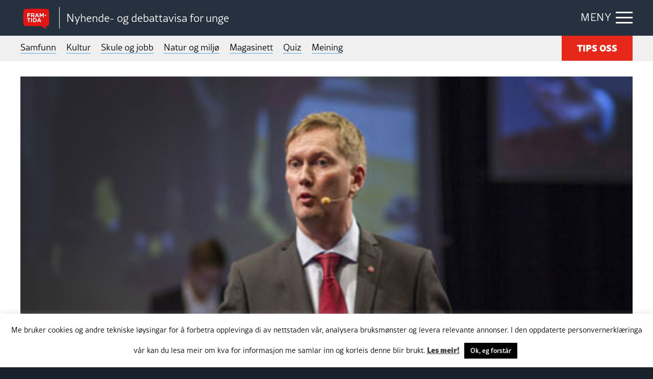

--- FILE ---
content_type: text/html; charset=UTF-8
request_url: https://framtida.no/wp-admin/admin-ajax.php
body_size: -48
content:
{"post_id":31850,"counted":true,"storage":{"name":["pvc_visits[0]"],"value":["1768909269b31850"],"expiry":[1768909269]},"type":"post"}